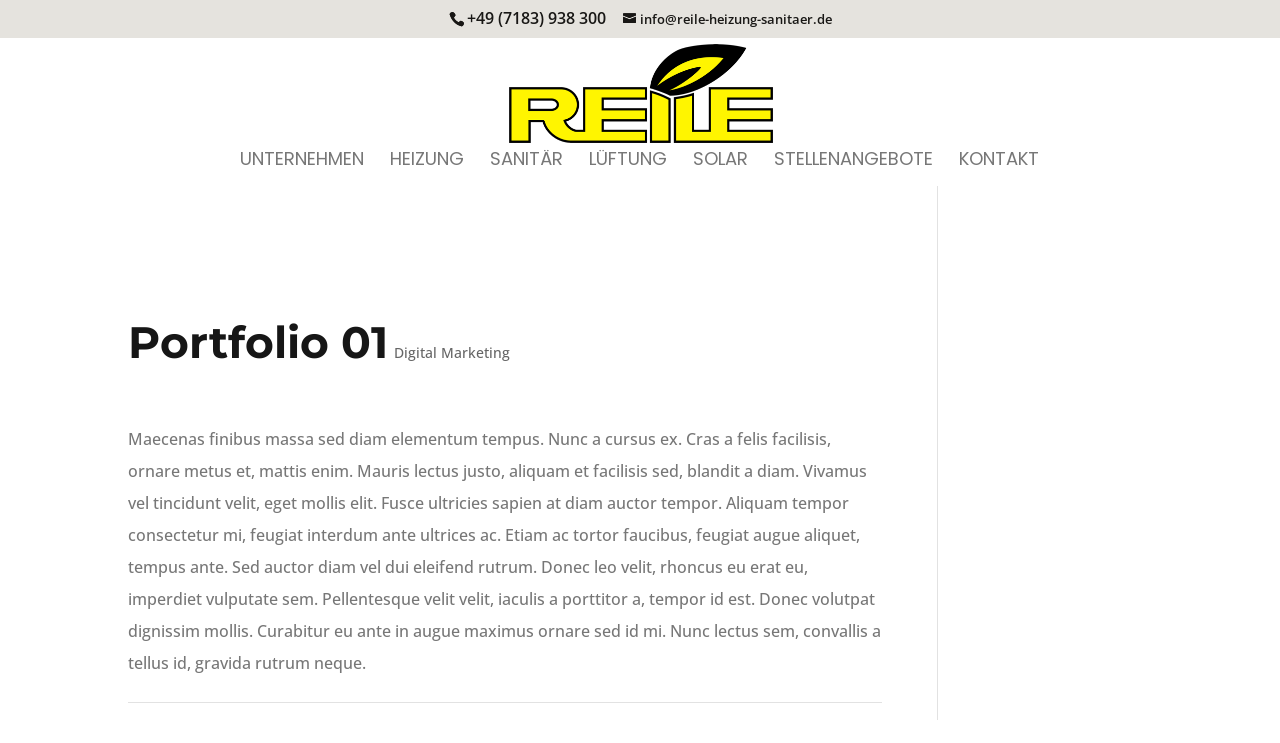

--- FILE ---
content_type: text/css
request_url: https://www.reile-heizung-sanitaer.de/wp-content/et-cache/1047/et-core-unified-deferred-1047.min.css?ver=1733143133
body_size: 75
content:
.et_pb_section_0.et_pb_section{padding-top:0px;padding-bottom:0px}.et_pb_section_1.et_pb_section{padding-top:0px;padding-bottom:0px;background-color:#bcf4f5!important}.et_pb_row_0.et_pb_row{padding-top:0px!important;margin-top:0px!important}.et_pb_column_0{padding-top:0px}@media only screen and (min-width:981px){.et_pb_row_0.et_pb_row{padding-top:0px}}

--- FILE ---
content_type: text/css
request_url: https://www.reile-heizung-sanitaer.de/wp-content/themes/Polygon/style.css?ver=4.27.4
body_size: 12812
content:
/*
 Theme Name:   Polygon
 Theme URI:    https://polygon.b3multimedia.ie/
 Description:  Polygon | Premium Divi Child Theme
 Author:       B3 Multimedia Solutions
 Author URI:   https://www.b3multimedia.ie
 Template:     Divi
 Version:      1.4.2
*/
/* BLOG TYPOGRAPHY */
.poly .entry-title {line-height: 1.4em;}
@media (max-width: 479px) {
    .poly .entry-title {line-height: 1.3em;font-size: 18px;}
    .poly .post-content {line-height: 1.6em !important;font-size: 13px !important;margin-top:10px;}
}
/* VERTICAL ALIGNED CONTENT */
.poly_vertical_align { display: flex; flex-direction: column; justify-content: center;} 
.poly_cubes_bg {background-color: #ffffff;background-image: url(images/cubes.png);background-size: initial;}
/* Header Shadow */
.et-fixed-header#main-header .container {box-shadow: 0 0 30px rgba(7, 51, 84, 0.17) !important;}
.et-fixed-header#main-header {border-bottom: none !important;}
/* Blog Grid */
.poly a.more-link {
    font-size: 14px;
    color: #71818c !important;
    font-weight: 600;
    text-transform: uppercase;
    margin-top: 10px;
    float: none;
    display: inline-block;
    padding: 8px 16px;
    border-radius: 60px;
    background-color: #f7f9fb;
    border: 2px solid #e9eff5;
}
.poly a.more-link:hover {color: #20292f;}
@media only screen and ( min-width: 980px ) {
.poly .et_pb_column .et_pb_blog_grid .et_pb_salvattore_content[data-columns]::before { content: '2 .column.size-1of2' !important;}
.poly .et_pb_column .column.size-1of2 {width:47% !important;margin-right:6%;}
}
@media only screen and ( max-width: 980px ) {
.poly .et_pb_column .et_pb_blog_grid .et_pb_salvattore_content[data-columns]::before { content: '2 .column.size-1of2' !important;}
.poly .et_pb_column .column.size-1of2 {width:100% !important;margin-right:0%;}
}
.poly .et_pb_post:hover img { 
    -ms-transform: scale(1.00) !important;
    -webkit-transform: scale(1.00) !important;
    transform: scale(1.00) !important;
    transition: all 400ms ease;
}
.poly .et_pb_post img {
    transition: all 400ms ease;
    -ms-transform: scale(1.05);
    -webkit-transform: scale(1.05);
    transform: scale(1.05);
    -webkit-transform-origin: bottom;
    -moz-transform-origin: bottom;
    -ms-transform-origin: bottom;
    -o-transform-origin: bottom;
    transform-origin: bottom;
}
/* BG IMAGE ALIGNEMNT */
@media only screen and (max-width: 1400px) {
    .bg_img_right {background-position: right !important;}
    .bg_img_left {background-position: left !important;}
}
/* GALLERY IMAGE GRID */
.poly_gallery .et_pb_image {display: block;line-height: 0;margin:3px !important;}
.poly_gallery .et_pb_image:hover {display: block;line-height: 0;margin:3px !important;}
/* PRICING TABLES */
.poly_pricing .et_pb_pricing_content {padding: 50px;}
.poly_pricing .et_pb_pricing_content_top {padding-bottom: 10px;border-bottom: none;}
.poly_pricing .et_pb_featured_table {margin-top: 0px!important;padding-bottom: 60px!important;background-color: #fff;box-shadow: 0 20px 150px rgba(19, 47, 34, 0.15);;}
.poly_pricing .et_pb_pricing_table {
    float: left;
    margin: 20px -1px !important;
    padding-bottom: 30px;
    border: none;
    border-radius: 10px;
    text-align: center;
    width: 102%;
    box-shadow: 0 0 20px rgba(0, 0, 0, .05);
    transition: all .4s ease-in-out;
}
.poly_pricing .et_pb_pricing_table:hover {box-shadow: 0px 10px 60px rgba(0,0,0,0.2);transform: translate3d(0px, -10px, 0px);transition: all .4s ease-in-out;}
.poly_pricing .et_pb_featured_table:hover {box-shadow: 0px 20px 150px rgba(0,0,0,0.20) !important;transform: translate3d(0px, -10px, 0px);transition: all .4s ease-in-out;}
.poly_pricing .et_pb_pricing_heading {
    -moz-border-radius: 10px 10px 0 0;
    -webkit-border-radius: 10px 10px 0 0;
    border-radius: 10px 10px 0 0;
    margin-bottom: 30px;
    padding: 30px 0;
}
/* Bullets */
.poly_pricing .et_pb_pricing li span:before {
    position: absolute;
    top: 0;
    left: -20px;
    border: none;
    content: "\4e";
    font-family: ETmodules!important;
    font-size: 16px;
    color: #33cc82 !important;
}
.poly_pricing .et_pb_pricing li.et_pb_not_available span:before {
    position: absolute;
    top:0;
    left: -20px;
    border: none;
    content: "\4d";
    font-family: ETmodules!important;
    font-size: 16px;
    color: #ccc !important;
}
/* POLY STEPS */
.poly_steps {display: inline-block;position: relative;padding: 15px;}
.poly_steps:after {
    content: '';
    display: block;
    position: absolute;
    left: 100%;
    top: 30%;
    width: 0;
    height: 0;
    border-top: 20px solid transparent;
    border-right: 20px solid transparent;
    border-bottom: 20px solid transparent;
    border-left: 20px solid #34cc81;
    z-index: 1;
}
/* TESTIMONIALS */
.poly_testimonial {border-radius: 10px;box-shadow: 0 10px 100px rgb(236, 239, 238);}
.et_pb_testimonial:before {position: absolute;top: 4%;left: 10%;background: none !important;font-size: 100px;content: "\07b";}
/* Testimonial Slider */
.poly_testimonial_slider {box-shadow: 0 0 40px rgba(0,0,0,.1);border-radius: 10px;}
.poly_testimonial_slider .et_pb_slider:hover .et-pb-arrow-prev, .et_mobile_device .et-pb-arrow-prev {
    left: 40px;
    opacity: .5;
    background-color: rgba(255,255,255,.15);
    color: #33cc82 !important;
    border: solid 1px #33cc82;
    -webkit-transform: scale(1);
    -ms-transform: scale(1);
    transform: scale(1);
    transition: all 0.6s ease-in-out;
}
.poly_testimonial_slider .et_pb_slider:hover .et-pb-arrow-next, .et_mobile_device .et-pb-arrow-next {
    right: 40px;
    opacity: .5;
    background-color: rgba(255,255,255,.15);
    color: #33cc82 !important;
    border: solid 1px #33cc82;
    transform: scale(1);
    transition: all 0.6s ease-in-out;
}
.poly_testimonial_slider .et-pb-arrow-prev:hover, .poly_testimonial_slider .et-pb-arrow-next:hover {
    opacity: 1 !important;
    text-decoration: none;
    color: #fff !important;
    border: solid 1px #5cd69b !important;
    background-color: rgba(255,255,255,.15) !important;
    transition: all 0.3s ease-in-out !important;
    -webkit-transform: scale(1.1) !important;
    transform: scale(1.1) !important;
}
.poly_testimonial_slider .et-pb-controllers a {
    display: inline-block;
    width: 70px;
    height: 3px;
    margin-right: 10px;
    padding: 0;
    background-color: rgb(205, 205, 205);
    text-indent: -9999px;
}
.poly_testimonial_slider .et-pb-controllers .et-pb-active-control {background-color: #34cc82 !important;}
.poly_testimonial_slider .et_pb_slide_description {text-shadow: none;}
@media (max-width: 767px) {
    .poly_testimonial_slider .et-pb-arrow-next, .poly_testimonial_slider .et-pb-arrow-prev {display:none;}
}
/* POLY KEN BURNS */
@media only screen and (min-width: 767px) {
    .polyKenBurnsHeader .et_parallax_bg {animation: PolyKenburns 45s forwards;}
}
@media only screen and (min-width: 767px) {
    .polyKenBurnsSection .et_parallax_bg {animation: PolyKenburns 30s forwards;}
}
@keyframes PolyKenburns {
    0% {
        opacity: 0;
        -ms-transform: scale3d(1, 1, 1) translate3d(0px, 0px, 0px);
        -webkit-transform: scale3d(1, 1, 1) translate3d(0px, 0px, 0px);
        transform: scale3d(1, 1, 1) translate3d(0px, 0px, 0px);
        animation-timing-function: linear;
    }
    1% {
        opacity: 1;
    }
    100% {
        -ms-transform: scale3d(1.2, 1.2, 1.2) translate3d(-50px, 0px, 0px);
        -webkit-transform: scale3d(1.2, 1.2, 1.2) translate3d(-50px, 0px, 0px);
        transform: scale3d(1.2, 1.2, 1.2) translate3d(-50px, 0px, 0px);
    }
}
/* EASE TRANSITION */
.ease {transition: all 0.4s ease-in-out;}
.ease:hover {transition: all 0.4s ease-in-out;}
.grow { transition: all .3s ease-in-out; border-radius: 10px; }
.grow:hover {transform: scale(1.1);background-color: white;box-shadow: 0 20px 120px rgba(0,0,0,.1);}
/*POLY BLOCK*/
.poly_block:hover {border-bottom: solid 4px #fff ;}
.poly_block {
    border-bottom: 4px solid rgba(255, 255, 255, .1);
    -webkit-background-clip: padding-box;
    background-clip: padding-box;
}
.poly_block:hover .et-pb-icon {transition: all 0.5s ease-in-out;transform: scale(1.2);}
.poly_block .et-pb-icon {transition: all 0.5s ease-in-out;}
/* SUBSCRIBE HORIZONTAL */
.demo-subscribe-section {display: inline-block !important;margin: auto;width: 100%;}
.demo-subscribe-section .et_pb_newsletter{padding: 20px 10px; border-radius:10px;}
.demo-subscribe-section .et_pb_newsletter_description {padding: 0 0 20px 0; width: 100%;}
.demo-subscribe-section .et_pb_newsletter_form {width: 100%;}
.demo-subscribe-section .et_pb_newsletter_form p {display: inline-block; margin-right: 10px; width: 275px !important;}
.demo-subscribe-section .et_pb_newsletter_form p input {color: #fff;background-color: rgb(255, 255, 255);border-bottom: solid 2px #fff !important;font-size: 15px;font-weight: 400;width: 275px; border-radius: 4px;}
.demo-subscribe-section .et_pb_newsletter_form input[type="text"], .demo-subscribe-section .et_pb_newsletter_form p.et_pb_newsletter_field input[type="text"] {padding: 15px 20px !important;}
.demo-subscribe-section a.et_pb_newsletter_button:after {display:none;}
.et_pb_newsletter_form p .et_pb_signup_error {border: 1px solid #fff !important;}
.demo-subscribe-section .et_pb_newsletter_form {padding-left: 0 !important;}
.demo-subscribe-section .et_pb_newsletter_fields {display: inline-block !important;}
@media only screen and (max-width: 1080px) {
  .demo-subscribe-section .et_pb_button {width: 100% !important;}
  .demo-subscribe-section .et_pb_newsletter_form p {width: 100% !important;}
}
/*Poly Sign Up Section*/
.poly_sign_up_section {padding-top: 80px !important;}
.poly_sign_up_section .et_pb_button {border-radius: 4px !important;letter-spacing: 0px;font-size: 16px !important;width:100%;}
/*POLY PERSON MODULE*/
.poly_team .et_pb_team_member_image {max-width: 450px;}
.poly_team {border-radius: 10px;-moz-border-radius:10px;-webkit-border-radius: 10px;-o-border-radius: 10px;}
.poly_team .et_pb_team_member_description {padding:30px;text-align: -webkit-center;}
.poly_team .et_pb_member_position {color: #33cc82;text-transform: uppercase;font-size: 13px;font-weight: 600;}
.poly_team .et_pb_member_position:after {content: ' ';display: block;width: 30px;margin: 5px 0 0;border: 1px solid #34cc81;}
.poly_team .et_pb_member_social_links a:hover {color:#34cc81 ;}
.poly_team:hover .et_pb_member_social_links a  {
	color: #000;
	opacity:1;
	transform: translate(0px, -15px);
	-webkit-transform: translate(0px, -15px);
	-ms-transform: translate(0px, -15px);
    transition: all 0.4s ease-in-out;
}
.et_pb_member_social_links a {opacity:0;margin-top: 20px;transition: all 0.4s ease-in-out;}
/*POLY TABS*/
.poly_tabs .et_pb_tabs_controls li {float:none;display:inline-block;zoom:1; /* hasLayout ie7 trigger */}
.poly_tabs .et_pb_tabs_controls {text-align: center;}
.poly_tabs {border: none;border-radius: 10px;box-shadow: 0 20px 150px rgba(22, 22, 22, 0.12);}
.et_pb_tab {padding: 30px 60px 60px;}
ul.et_pb_tabs_controls {background-color: #ffffff;border-radius: 10px 10px 0 0;}
.et_pb_tab_0 {border-radius: 10px 0 0 0;}
.et_pb_tabs_controls li {border-right: none;}
.et_pb_all_tabs {border-top: none;background: #fff;border-radius: 0 0 10px 10px;}
.et_pb_tabs_controls .et_pb_tab_active a {padding: 10px 30px 4px;}
.et_pb_tabs_controls li a {color: #bfbfbf;padding: 10px 30px 4px !important;}
.et_pb_tabs_controls li.et_pb_tab_active {bottom: 0;}
/** ANIMATION **/
.poly_tabs div.ds-tabs-text a:hover:before {-webkit-transform: scale3d(5, 5, 1);transform: scale3d(5, 5, 1);}
.poly_tabs .et_pb_tabs_controls li:before {
    content: '';
    position: absolute;
    left: 0;
    width: 100%;
    height: 3px;
    background: #34cc81;
    -webkit-transform: scale3d(0, 1, 1);
    -webkit-transform-origin: 0% 50%;
    transform: scale3d(0, 1, 1);
    transform-origin: 0% 50%;
    transition: transform 0.5s;
    -webkit-transition-timing-function: cubic-bezier(1, 0.68, 0.16, 0.9);
    transition-timing-function: cubic-bezier(1, 0.68, 0.16, 0.9);
}
.poly_tabs .et_pb_tabs_controls li.et_pb_tab_active:before {-webkit-transform: scale3d(1, 1, 1);transform: scale3d(1, 1, 1);}
.poly_tabs ul.et_pb_tabs_controls:after {border-top: none;}
/*Responsive*/
@media only screen and (max-width: 767px) {.et_pb_tabs .et_pb_tabs_controls li {width: 100% !Important;}}
@media (max-width: 479px) {.poly_tabs .et_pb_tabs_controls li {border-bottom: none;}}
/* MENU UNDERLINE ANIMATION */
.anima a {position: relative;text-decoration: none;}
.anima a:before {
  content: "";
  position: absolute;
  width: 100%;
  height: 1px;
  bottom: -1px;
  background-color: #fff;
  visibility: hidden;
  -webkit-transform: scaleX(0);
  transform: scaleX(0);
  transition: all 0.3s ease-in-out 0s;
}
.anima a:hover:before {visibility: visible;-webkit-transform: scaleX(1);transform: scaleX(1);}
#main-header {border-bottom: solid 1px rgba(255,255,255,.2);}
/*  Menu CTA */
li.poly-menu-cta, li.poly-menu-cta:hover {transition: all 0.3s ease-in-out 0s;}
/* HEADLINE */
.headline:after {content: ' ';display: block;width: 100px;margin: 20px 0;border: 2px solid #34cc81;}
.headline_center:after {content: ' ';display: block;width: 100px;border: 2px solid #34cc81;margin: 15px auto;}
#polygon .percent:after {content: ' ';display: block;width: 80px;border: 2px solid #34cc81;margin: 15px auto;}
/* ANIMATE TOGGLE */
.et_pb_toggle_open .et_pb_toggle_title:before {font-family: 'ETmodules';transform: rotate(180deg);content: "\33";transition:all 0.5s ease-in-out 0s;}
.et_pb_toggle_title:before {font-family: 'ETmodules';content: "\33";font-size:2em;transition:all 0.5s ease-in-out 0s;}
.et_pb_toggle_open h5.et_pb_toggle_title {transition: all 0.4s ease-in-out;}
.et_pb_toggle_close h5.et_pb_toggle_title {transition: all 0.4s ease-in-out;}
/* HEADER MENU */
.et_header_style_left #et-top-navigation nav > ul > li > a, .et_header_style_split #et-top-navigation nav > ul > li > a {opacity:.6;transition: all 0.4s ease-in-out;}
.et_header_style_left #et-top-navigation nav > ul > li > a:hover, .et_header_style_split #et-top-navigation nav > ul > li > a:hover {opacity:1;transition: all 0.4s ease-in-out;}
#top-menu li.current-menu-ancestor > a, #top-menu li.current-menu-item > a, .et_color_scheme_red #top-menu li.current-menu-ancestor > a, .et_color_scheme_red #top-menu li.current-menu-item > a, .et_color_scheme_pink #top-menu li.current-menu-ancestor > a, .et_color_scheme_pink #top-menu li.current-menu-item > a, .et_color_scheme_orange #top-menu li.current-menu-ancestor > a, .et_color_scheme_orange #top-menu li.current-menu-item > a, .et_color_scheme_green #top-menu li.current-menu-ancestor > a, .et_color_scheme_green #top-menu li.current-menu-item > a {opacity: 1 !important;}
.poly-menu-cta {border: 1px solid white;border-radius: 100px;max-height: 40px;padding: 12px 20px !important;margin-top: -12px;}
.poly-menu-cta a {opacity: 1 !important;}
.et-fixed-header .poly-menu-cta {max-height: 40px;padding: 12px 20px !important;margin-top: -12px;}
/* BUTTONS */
.et_pb_button {padding: 0.8em 2em; transition: all .3s ease-in-out !important;}
.et_pb_button:hover {padding: 0.8em 2.4em !important;border: 2px solid transparent; transition: all .3s ease-in-out !important;}
.et_pb_button:before, .et_pb_button:after {opacity: 0;transition: all 0.5s;}
.white_button .et_pb_button:hover {border:solid 1px white !important;}
/* FULLWIDTH SLIDER */
.poly_slider .et_pb_slider:hover .et-pb-arrow-next, .poly_slider .et_mobile_device .et-pb-arrow-next {
    right: 22px;
    opacity: .6;
    background-color: rgba(255,255,255,.15);
    color: white !important;
    border:solid 1px transparent;
    transform: scale(1);
    transition: all 0.6s ease-in-out;
}
.poly_slider .et_pb_slider:hover .et-pb-arrow-prev, .poly_slider .et_mobile_device .et-pb-arrow-prev {
    left: 22px;
    opacity: .6;
    background-color: rgba(255,255,255,.15);
    color: white !important;
    border:solid 1px transparent;
    transform: scale(1);
    transition: all 0.6s ease-in-out;
}
.poly_slider .et-pb-arrow-prev:hover, .poly_slider .et-pb-arrow-next:hover {
    text-decoration: none;
    border: solid 1px #fff !important;
    background-color: rgba(255,255,255,0) !important;
    transition: all 0.6s ease-in-out;
}
.poly_slider .et-pb-arrow-prev {
    left: -100px;
    border: solid 1px transparent;
    transform: scale(0.6);
    transition: all 0.6s ease-in-out;
}
.poly_slider .et-pb-arrow-next {
    right: -100px;
    border: solid 1px transparent;
    transform: scale(0.6);
    transition: all 0.6s ease-in-out;
}
.poly_slider .et-pb-active-slide .et_pb_slide_description {animation-name: gridFadeIn;}
.poly_slider .slider-img {display: block;margin-top: 30px;}
.poly_slider .et-pb-controllers a {
    display: inline-block;
    width: 70px;
    height: 3px;
    margin-right: 10px;
    padding: 0;
    background-color: rgba(255, 255, 255, 0.5);
    text-indent: -9999px;
}
/* IMAGE ANIMATION */
#cover-section .et_pb_slider .et_pb_slide {
    -webkit-animation: scale-up 1s forwards cubic-bezier(0.7, 0, 0.3, 1);
    animation: scale-up 1s forwards cubic-bezier(0.7, 0, 0.3, 1);
}
#cover-section .et_pb_slider .et_pb_slide.et-pb-active-slide {
-webkit-animation: scale-up-down 2s forwards cubic-bezier(0.7, 0, 0.3, 1);
animation: scale-up-down 2s forwards cubic-bezier(0.7, 0, 0.3, 1);
}
/* Animations */
@-webkit-keyframes scale-up {
from { -webkit-transform: scale(1.0); }
to { -webkit-transform: scale(1.4); }
}
@keyframes scale-up {
from { transform: scale(1.0); }
to { transform: scale(1.4); }
}
@-webkit-keyframes scale-up-down {
from { -webkit-transform: scale(1.2); }
to { -webkit-transform: scale(1.0); }
}
@keyframes scale-up-down {
from { transform: scale(1.2); }
to { transform: scale(1.0); }
}
/* SJ MOBILE MENU */
#mobile_menu { display: block !important; min-height: 100vh; top: 0; border-top: none; padding-top: 80px; z-index: 9998; }
.mobile_nav.closed #mobile_menu {
    transform: rotateY(90deg); -webkit-transform: rotateY(90deg);
    transform-origin: right; -webkit-transform-origin: right;
    background: #fff; transition: .8s ease-in-out !important; }
.mobile_nav.opened #mobile_menu {
    transform: rotateY(0deg); -webkit-transform: rotateY(0deg);
    transform-origin: right; -webkit-transform-origin: right;
    background: #33cc82 ; transition: .8s ease-in-out; }
.mobile_nav.opened .mobile_menu_bar:before {content: "\4d"; color: #fff; }
.et_mobile_menu li a { color: #fff; }
@media(max-width: 980px) {
    .et_header_style_split .mobile_menu_bar, .et_header_style_left .mobile_menu_bar { z-index: 9999; }
    #main-header .container.clearfix.et_menu_container { width: 100%; }
    .logo_container { padding-left: 30px; }
    #et-top-navigation { padding-right: 30px; }
}
@media(min-width: 341px) {#mobile_menu { width: 340px; margin-left: calc(100% - 340px); }} 
@media(max-width: 340px) {#mobile_menu { width: 100%; margin-left: 0; }}
/*CUSTOM ICONS*/
@font-face {
	font-family: 'et-line';
	src:url('fonts/et-line.eot');
	src:url('fonts/et-line.eot?#iefix') format('embedded-opentype'),
		url('fonts/et-line.woff') format('woff'),
		url('fonts/et-line.ttf') format('truetype'),
		url('fonts/et-line.svg#et-line') format('svg');
	font-weight: normal;
	font-style: normal;
}
/* Use the following CSS code if you want to use data attributes for inserting your icons */

/*[data-icon]:before {
	font-family: 'et-line';
	content: attr(data-icon);
	speak: none;
	font-weight: normal;
	font-variant: normal;
	text-transform: none;
	line-height: 1;
	-webkit-font-smoothing: antialiased;
	-moz-osx-font-smoothing: grayscale;
	display:inline-block;
}*/

.icon-mobile, .icon-laptop, .icon-desktop, .icon-tablet, .icon-phone, .icon-document, .icon-documents, .icon-search, .icon-clipboard, .icon-newspaper, .icon-notebook, .icon-book-open, .icon-browser, .icon-calendar, .icon-presentation, .icon-picture, .icon-pictures, .icon-video, .icon-camera, .icon-printer, .icon-toolbox, .icon-briefcase, .icon-wallet, .icon-gift, .icon-bargraph, .icon-grid, .icon-expand, .icon-focus, .icon-edit, .icon-adjustments, .icon-ribbon, .icon-hourglass, .icon-lock, .icon-megaphone, .icon-shield, .icon-trophy, .icon-flag, .icon-map, .icon-puzzle, .icon-basket, .icon-envelope, .icon-streetsign, .icon-telescope, .icon-gears, .icon-key, .icon-paperclip, .icon-attachment, .icon-pricetags, .icon-lightbulb, .icon-layers, .icon-pencil, .icon-tools, .icon-tools-2, .icon-scissors, .icon-paintbrush, .icon-magnifying-glass, .icon-circle-compass, .icon-linegraph, .icon-mic, .icon-strategy, .icon-beaker, .icon-caution, .icon-recycle, .icon-anchor, .icon-profile-male, .icon-profile-female, .icon-bike, .icon-wine, .icon-hotairballoon, .icon-globe, .icon-genius, .icon-map-pin, .icon-dial, .icon-chat, .icon-heart, .icon-cloud, .icon-upload, .icon-download, .icon-target, .icon-hazardous, .icon-piechart, .icon-speedometer, .icon-global, .icon-compass, .icon-lifesaver, .icon-clock, .icon-aperture, .icon-quote, .icon-scope, .icon-alarmclock, .icon-refresh, .icon-happy, .icon-sad, .icon-facebook, .icon-twitter, .icon-googleplus, .icon-rss, .icon-tumblr, .icon-linkedin, .icon-dribbble {
	font-family: 'et-line';
	speak: none;
	font-style: normal;
	font-weight: normal;
	font-variant: normal;
	text-transform: none;
	line-height: 1;
	-webkit-font-smoothing: antialiased;
	-moz-osx-font-smoothing: grayscale;
	display:inline-block;
}
.icon-mobile:before {content: "\e000";}
.icon-laptop:before {content: "\e001";}
.icon-desktop:before {content: "\e002";}
.icon-tablet:before {content: "\e003";}
.icon-phone:before {content: "\e004";}
.icon-document:before {content: "\e005";}
.icon-documents:before {content: "\e006";}
.icon-search:before {content: "\e007";}
.icon-clipboard:before {content: "\e008";}
.icon-newspaper:before {content: "\e009";}
.icon-notebook:before {content: "\e00a";}
.icon-book-open:before {content: "\e00b";}
.icon-browser:before {content: "\e00c";}
.icon-calendar:before {content: "\e00d";}
.icon-presentation:before {content: "\e00e";}
.icon-picture:before {content: "\e00f";}
.icon-pictures:before {content: "\e010";}
.icon-video:before {content: "\e011";}
.icon-camera:before {content: "\e012";}
.icon-printer:before {content: "\e013";}
.icon-toolbox:before {content: "\e014";}
.icon-briefcase:before {content: "\e015";}
.icon-wallet:before {content: "\e016";}
.icon-gift:before {content: "\e017";}
.icon-bargraph:before {content: "\e018";}
.icon-grid:before {content: "\e019";}
.icon-expand:before {content: "\e01a";}
.icon-focus:before {content: "\e01b";}
.icon-edit:before {content: "\e01c";}
.icon-adjustments:before {content: "\e01d";}
.icon-ribbon:before {content: "\e01e";}
.icon-hourglass:before {content: "\e01f";}
.icon-lock:before {content: "\e020";}
.icon-megaphone:before {content: "\e021";}
.icon-shield:before {content: "\e022";}
.icon-trophy:before {content: "\e023";}
.icon-flag:before {content: "\e024";}
.icon-map:before {content: "\e025";}
.icon-puzzle:before {content: "\e026";}
.icon-basket:before {content: "\e027";}
.icon-envelope:before {content: "\e028";}
.icon-streetsign:before {content: "\e029";}
.icon-telescope:before {content: "\e02a";}
.icon-gears:before {content: "\e02b";}
.icon-key:before {content: "\e02c";}
.icon-paperclip:before {content: "\e02d";}
.icon-attachment:before {content: "\e02e";}
.icon-pricetags:before {content: "\e02f";}
.icon-lightbulb:before {content: "\e030";}
.icon-layers:before {content: "\e031";}
.icon-pencil:before {content: "\e032";}
.icon-tools:before {content: "\e033";}
.icon-tools-2:before {content: "\e034";}
.icon-scissors:before {content: "\e035";}
.icon-paintbrush:before {content: "\e036";}
.icon-magnifying-glass:before {content: "\e037";}
.icon-circle-compass:before {content: "\e038";}
.icon-linegraph:before {content: "\e039";}
.icon-mic:before {content: "\e03a";}
.icon-strategy:before {content: "\e03b";}
.icon-beaker:before {content: "\e03c";}
.icon-caution:before {content: "\e03d";}
.icon-recycle:before {content: "\e03e";}
.icon-anchor:before {content: "\e03f";}
.icon-profile-male:before {content: "\e040";}
.icon-profile-female:before {content: "\e041";}
.icon-bike:before {content: "\e042";}
.icon-wine:before {content: "\e043";}
.icon-hotairballoon:before {content: "\e044";}
.icon-globe:before {content: "\e045";}
.icon-genius:before {content: "\e046";}
.icon-map-pin:before {content: "\e047";}
.icon-dial:before {content: "\e048";}
.icon-chat:before {content: "\e049";}
.icon-heart:before {content: "\e04a";}
.icon-cloud:before {content: "\e04b";}
.icon-upload:before {content: "\e04c";}
.icon-download:before {content: "\e04d";}
.icon-target:before {content: "\e04e";}
.icon-hazardous:before {content: "\e04f";}
.icon-piechart:before {content: "\e050";}
.icon-speedometer:before {content: "\e051";}
.icon-global:before {content: "\e052";}
.icon-compass:before {content: "\e053";}
.icon-lifesaver:before {content: "\e054";}
.icon-clock:before {content: "\e055";}
.icon-aperture:before {content: "\e056";}
.icon-quote:before {content: "\e057";}
.icon-scope:before {content: "\e058";}
.icon-alarmclock:before {content: "\e059";}
.icon-refresh:before {content: "\e05a";}
.icon-happy:before {content: "\e05b";}
.icon-sad:before {content: "\e05c";}
.icon-facebook:before {content: "\e05d";}
.icon-twitter:before {content: "\e05e";}
.icon-googleplus:before {content: "\e05f";}
.icon-rss:before {content: "\e060";}
.icon-tumblr:before {content: "\e061";}
.icon-linkedin:before {content: "\e062";}
.icon-dribbble:before {content: "\e063";}
/* Icon Styles */
.big-icon-white {font-size: 70px;color: #fff;margin-bottom: 30px;}
.big-icon-green {font-size: 70px;color: #34cc81;margin-bottom: 30px;}
.medium-icon-green {font-size: 50px;color: #34cc81;margin: 10px 0;}
.white-icon {font-size: 55px;color: #fff;float: left;width: 80px;margin-right: 10px;}
.white-icon-center {font-size: 40px;color: #fff;margin-right: 10px;margin-bottom: 20px;}
.big-icon-tab {display: inline-block;padding: 20px;font-size: 200px;color: #e1e6ec;margin-top: 25px;margin-bottom: 30px;margin-right: 40px;float: left;}
.green-icon {font-size: 40px;color: #34cc81;float: left;margin-right: 10px;}
.white-icon-small {font-size: 40px;color: #fff;float: left;margin-right: 10px;}
/* Responsive */
@media screen and (max-width: 782px) {
.big-icon-tab {display: inline-block;padding: 20px;font-size: 100px;color: #e1e6ec;margin-top: 25px;margin-bottom: 30px;margin: auto;float: none;width: 100%;}
}
/* GREEN STRIPE WITH ICONS **/
.white-blurb {display: inline-flex;align-items: center;padding: 20px !important;border-radius: 6px;width:100%;}
.white-blurb:hover {background: rgba(255,255,255,.1);}
.white-blurb a {color:#fff !important;}
/*  BLURB STYLES */
/* Blurb One */
.blurb_1 img, .blurb_3 img, .poly_team img {
    transition: all .5s ease;
    -ms-transform: scale(1.05);
    -webkit-transform: scale(1.05);
    transform: scale(1.05);
    -webkit-transform-origin: bottom;
    -moz-transform-origin: bottom;
    -ms-transform-origin: bottom;
    -o-transform-origin: bottom;
    transform-origin: bottom;
    border-radius: 10px 10px 0 0;
}
.blurb_1, .blurb_2, .blurb_3, .blurb_4, .blurb_5, .blurb_6, .poly_team, .poly .et_pb_post {
    border: none !important;
    border-radius: 10px;
    overflow: hidden;
    width: 100%;
    position: relative;
    z-index: 1;
   transition: all .5s ease-in-out;
   box-shadow: 0 20px 150px rgba(22, 22, 22, 0.12);
}
.blurb_1:hover, .blurb_2:hover, .blurb_3:hover, .blurb_4:hover, .blurb_5:hover, .blurb_6:hover, .poly_team:hover, .poly .et_pb_post:hover {
  box-shadow: 0 40px 150px rgba(65, 80, 73, 0.3);
}
.blurb_1:hover img, .blurb_3:hover img, .poly_team:hover img {
    -ms-transform: scale(1.00) !important;
    -webkit-transform: scale(1.00) !important;
    transform: scale(1.00) !important;
    transition: all 1000ms cubic-bezier(0.170, 0.690, 0.470, 0.995); /* custom */
}
/* Blurb Two */
.blurb_2 .et-pb-icon {
	transform:scale(0.55) translate(0px, 60px);
    transition: all .4s ease-in-out;
    -webkit-filter: grayscale(100%); /* Safari 6.0 - 9.0 */
    filter: grayscale(100%);
    opacity:0.6;
}
.blurb_2:hover .et-pb-icon {
	transform:scale(1) translate(0px, 0px);
	-webkit-transform:scale(1) translate(0px, 0px);
    transition: all .4s ease-in-out;
    -webkit-filter: grayscale(0%); /* Safari 6.0 - 9.0 */
    filter: grayscale(0%);
    opacity:1;
}
.blurb_4:hover, .blurb_5:hover, .blurb_6:hover {
	transform: translate(0px, -6px);
    transition: all .4s ease-in-out;
}
/* Blurb Three */
.blurb_3 .et_pb_main_blurb_image {margin-bottom: 20px;text-align: center;}
/* Blurb Four */
.blurb_4 .ghost_button {
    background-color: rgba(255,255,255,0) !important;
    border: solid 1px transparent !important;
    margin-top: 20px !important;
    color: #fff;
    display: block;
    padding: 0.8em;
}
.blurb_4:hover .ghost_button {
	background-color: rgba(255,255,255,0) !important;
	border: solid 1px #fff !important;
	margin-top: 20px !important;
	color: #fff;
	width:100% !important;
}
/* Blurb Five */
.blurb_5 .ghost_button-1 {
    background-color: rgba(255,255,255,0) !important;
    border: solid 1px #34cc81 !important;
    margin-top: 20px !important;
    color: #34cc81;
    display: block;
    padding: 0.8em;
}
.blurb_5:hover .ghost_button-1 {
	background-color: #34cc81 !important;
	border: solid 1px #34cc81 !important;
	margin-top: 20px !important;
	color: #fff;
	width:100% !important;
}
/*BLURB LINK*/
.blurb_link {display: block;margin-top: 20px;text-transform: uppercase;font-weight: 700;letter-spacing: 0;transition: all .4s ease-in-out;}
.blurb_link:hover {letter-spacing: 1px;transition: all .4s ease-in-out;}
/* BLURB RIPPLE EFFECT */
/* Ripple Out */
@-webkit-keyframes blurb-ripple-out {
100% { top: -12px; right: -12px; bottom: -12px; left: -12px; opacity: 0; }
}
@keyframes blurb-ripple-out {
100% { top: -12px; right: -12px; bottom: -12px; left: -12px; opacity: 0; }
}
.blurb-ripple-out .et-pb-icon {
display: inline-block;
vertical-align: middle;
-webkit-transform: perspective(1px) translateZ(0);
transform: perspective(1px) translateZ(0);
box-shadow: 0 0 1px transparent;
position: relative;
}
.blurb-ripple-out .et-pb-icon:before {
content: '';
position: absolute;
/* This is your ripple color & size */
border: #00cc69 solid 6px;
/* Uncomment the line below if it's a circle*/
border-radius: 50%;
top: 0;
right: 0;
bottom: 0;
left: 0;
-webkit-animation-duration: 1s;
animation-duration: 1s;
}
.blurb-ripple-out:hover .et-pb-icon:before, 
.blurb-ripple-out:focus .et-pb-icon:before, 
.blurb-ripple-out:active .et-pb-icon:before {-webkit-animation-name: blurb-ripple-out;animation-name: blurb-ripple-out;}
/* FOOTER */
#footer-info {text-align: center;float: none;}
#footer-bottom .et-social-icons {float: none;margin: 20px 20px 0;text-align: center;}
#footer-bottom .et-social-icons li {display: inline-block;margin-left: 10px;width: 50px;height: 50px;}
#footer-bottom .et-social-icon a {font-size: 20px;width: 30px;height: 30px;vertical-align: text-top;margin-top: 3px;opacity: 1;}
#footer-bottom .et-social-icon:hover a {-webkit-animation: swing 1s ease;animation: swing 1s ease;-webkit-animation-iteration-count: 1;animation-iteration-count: 1;}
#footer-bottom .container {max-width: 100%;}
@media (max-width: 479px) {
  .et-social-icons {float: none;}
  .et-social-icons li {width: 40px;height: 40px;}
  #footer-bottom .et-social-icon a {font-size: 15px;width: 28px;}
}
#popup-booking-form { display: none; }

/*  Poly Particles  */
#polygon-particles-js canvas{left: 0; position: absolute; top: 0; /*z-index: -1*/;z-index: auto;}
#polygon-particles-js{position: relative;left: 0;top: 0;z-index: 99;}

/* Fixed Header Logo  */
#fixed-header-logo {display: none !important;}
.et-fixed-header #logo {display:none;}
.et-fixed-header #fixed-header-logo {  
	display: inline-block !important;
    float: none;
    margin-bottom: 0;
    max-height: 54%;
    transform: translate3d(0px, 0px, 0px);
    transition: all 0.4s ease-in-out 0s;
    vertical-align: middle;
}
@media (max-width: 400px) {
.et-fixed-header #fixed-header-logo {  max-width: 50%;}
}
/*  Contact Page  */
.polygon_form .et_pb_contact p input, .polygon_form .et_pb_contact p textarea {
    width: 100%;
    padding: 16px;
    border: none;
    -webkit-border-radius: 0;
    -moz-border-radius: 0;
    border-radius: 0;
    color: #999;
    background-color: #fff;
    border-bottom: 1px solid #efeded;
    font-size: 14px;
}
.et_pb_map_container { 
    filter: url("data:image/svg+xml;utf8,<svg xmlns='http://www.w3.org/2000/svg'><filter id='grayscale'><feColorMatrix type='matrix' values='0.3333 0.3333 0.3333 0 0 0.3333 0.3333 0.3333 0 0 0.3333 0.3333 0.3333 0 0 0 0 0 1 0'/></filter></svg>#grayscale"); 
    filter: grayscale(100%);
    -moz-filter: grayscale(100%);
    -ms-filter: grayscale(100%);
    -o-filter: grayscale(100%);
    filter: gray; /* IE6-9 */
    -webkit-filter: grayscale(100%);
}
.et_pb_map {height: 750px;}
/* PORTFOLIO */
.portfolio_polygon_grid .et_pb_portfolio_item { position: relative;}
.portfolio_polygon_grid {display: block;}		
.portfolio_polygon_grid .et_pb_portfolio_item h2 {
    position: absolute;
    text-align: center;
    top: 40%;
    -ms-transform: scale(0);
    -webkit-transform:  scale(0);
    transform:  scale(0);
    transition: all 0.6s ease-in-out 0s;
    width: 100%;
}
.portfolio_polygon_grid .et_pb_portfolio_item:hover h2 {
     top: 40%;
     z-index: 3;
    -ms-transform: scale(1);
	 -webkit-transform:  scale(1);
	 transform:  scale(1);
	 transition: all 0.6s ease-in-out 0s;
}
.portfolio_polygon_grid .et_pb_portfolio_item .post-meta {
    position: absolute;
    text-align: center;
    top: 50%;
    -ms-transform: scale(0);
   -webkit-transform:  scale(0);
   transform:  scale(0);
   transition: all 0.6s ease-in-out 0s;
    width: 100%;
}
.portfolio_polygon_grid .et_pb_portfolio_item:hover .post-meta {
	  position: absolute;
     text-align: center;
     top: 50%;
     z-index: 3;
     -ms-transform: scale(1) ;
	 -webkit-transform:  scale(1) ;
	  transform:  scale(1) ;
	 transition: all 0.6s ease-in-out 0s;
}
.et_pb_divider_polygone:before {
    border-top: 2px solid #FFFFFF;
    height: 1px;
    position: absolute;
    width: 100%;
	left: 0;
    transition: all 0.6s ease-in-out 0s;
}
.et_pb_divider_polygone {
    width: 20%;position: absolute; z-index: -1; 
	-ms-transform: scale(0);
    -webkit-transform:  scale(0);
    transform:  scale(0);
	transition: all 0.6s ease-in-out 0s;
	left: 40%;
}
.portfolio_polygon_grid .et_pb_portfolio_item:hover .et_pb_divider_polygone {
     z-index: 3;
     -ms-transform: scale(1);
     -webkit-transform:  scale(1);
     transform:  scale(1);
	 bottom: 0;
	 text-align:center;
	 right: 50%;
	 transition: all 0.6s ease-in-out 0s;
}
.portfolio_polygon_grid .et_pb_portfolio_item .et_pb_divider_polygone {
    bottom: 0;
    right: 50%;
    text-align: center;
    -ms-transform: scale(0);
    -webkit-transform:  scale(0);
    transform:  scale(0);
    transition: all 0.6s ease-in-out 0s;
    z-index: 3;
}
.portfolio_polygon_grid .et_overlay:before {top: 90%;-ms-transform: scale(0); -webkit-transform:  scale(0);transform:  scale(0);}
.portfolio_polygon_grid .et_pb_portfolio_item .et_portfolio_image { overflow: hidden;}
.portfolio_polygon_grid  .et_pb_portfolio_item:hover .et_overlay, .portfolio_polygon_grid .et_pb_portfolio_item h2:hover .et_overlay, .portfolio_polygon_grid .et_pb_portfolio_item post-meta:hover .et_overlay {
    opacity: 1;
    z-index: 2;
	-ms-transform: scale(1) ;
    -webkit-transform:  scale(1);
    transform:  scale(1);
    transition: all 0.9s ease-in-out 0s;
}
.portfolio_polygon_grid .et_overlay:hover:before,.portfolio_polygon_grid .et_pb_portfolio_item .et_overlay:hover:before {
   top: 90%; 
  -ms-transform: scale(1) ;
  -webkit-transform:  scale(1);
  transform:  scale(1);
  transition: all 0.6s ease-in-out 0s;
}
.portfolio_polygon_grid .et_overlay:before {display: none;} 
.portfolio_polygon_grid  .et_overlay{  
  opacity: 0;
  z-index: 2;
  transition: all 0.9s ease-in-out 0s;}
/* Change columns from 4-3 */
.et_pb_column_4_4 .portfolio_polygon_grid .et_pb_portfolio_item {clear: none !important;margin: 0 34px 30px 0 !important;width: 31% !important;}
@media only screen and (min-width: 981px) and (max-width: 1220px) {
	 .et_pb_column_4_4 .portfolio_polygon_grid .et_pb_portfolio_item {width: 30% !important;}
	 .portfolio_polygon_grid .et_pb_portfolio_item:hover h2 { top: 32%; font-size: 20px; }
     .portfolio_polygon_grid .et_pb_portfolio_item:hover .post-meta { top: 45%; line-height: 24px;  font-size: 15px;}
}

@media only screen and (min-width: 768px) and (max-width: 980px) {
   .et_pb_column_4_4 .portfolio_polygon_grid .et_pb_portfolio_item, .et_pb_column .et_pb_filterable_portfolio.portfolio_polygon_grid  .et_pb_portfolio_item.et_pb_grid_item:nth-child(n){clear: none !important; margin: 0 4.5% 4.5% 0 !important;width: 45% !important;}
   .et_pb_filterable_portfolio_grid.portfolio_polygon_grid .et_pb_portfolio_item.et_pb_grid_item.last_in_row:nth-child(n) { margin-right: 0 !important;}
   .portfolio_polygon_grid .et_pb_portfolio_item:hover h2 { top: 35%; font-size: 20px; }
   .portfolio_polygon_grid .et_pb_portfolio_item:hover .post-meta { top: 50%; line-height: 24px;  font-size: 15px;}
}
 
@media only screen  and (min-width: 480px)  and (max-width: 767px) {
    .et_pb_column_4_4 .portfolio_polygon_grid .et_pb_portfolio_item, .et_pb_column .et_pb_filterable_portfolio.portfolio_polygon_grid .et_pb_portfolio_item.et_pb_grid_item:nth-child(n){clear: none !important; margin: 0 4.5% 4.5% 0% !important;width: 45% !important;}
	.portfolio_polygon_grid .et_pb_portfolio_item:hover h2 { top: 35%; font-size: 20px; }
    .portfolio_polygon_grid .et_pb_portfolio_item:hover .post-meta { top: 50%; line-height: 24px;  font-size: 15px;}
}

@media only screen and (max-width: 479px){
   .portfolio_polygon_grid .et_pb_portfolio_item:hover h2 { top: 40%; }
   .portfolio_polygon_grid .et_pb_portfolio_item:hover .post-meta { top: 52%;}
   .et_pb_column_4_4 .portfolio_polygon_grid .et_pb_portfolio_item {margin: 0 34px 30px 0 !important;width: 100% !important;}
}
@media only screen and (max-width: 360px){
	.portfolio_polygon_grid .et_pb_portfolio_item:hover h2 { top: 30%; }
    .portfolio_polygon_grid .et_pb_portfolio_item:hover .post-meta { top: 45%;}
}
/* Filters */
.et_pb_filterable_portfolio .et_pb_portfolio_filters li a {
    padding: 15px 20px;
    border: 2px solid white;
    color: #afabab;
    background-color: #f5f5f5;
}
@media (max-width: 767px) {
    .et_pb_column .et_pb_filterable_portfolio .et_pb_portfolio_filters li {width: 100%;}
}
/*Blog Search*/
.et_pb_search.polygon_search_blog input.et_pb_s {
    padding-left: 1.7em  !important;
    padding-left: 1.7em  !important;
    border: 1px solid #e2e8e6;
    background-color: #fff !important;
    border-radius: 40px !important;
}
.polygon_search_blog .et_pb_searchform input.et_pb_searchsubmit{
      background: #FFFFFF none repeat scroll 0 0 !important;
      border-color: #FFFFFF !important;
      width: auto;
	  right: 15px !important;
      top: 16px !important;
}
.et_pb_search { border: none;}
/*Mobile Menu*/
@media only screen and (max-width: 980px){
    .et-fixed-header .poly-menu-cta {margin-top: 15px;max-height: 50px;}
    .et-fixed-header .poly-menu-cta a, .et-fixed-header #top-menu .poly-menu-cta a {padding:0px; border-bottom: medium none;text-align:center;}
    .et-fixed-header .poly-menu-cta a:hover, .et-fixed-header #top-menu .poly-menu-cta a:hover {background: rgba(0, 0, 0, 0) none repeat scroll 0 0;}
    .poly-menu-cta{margin-top: 15px; max-height: 50px;}
    .poly-menu-cta a,#top-menu .poly-menu-cta a {padding:0px !important; border-bottom: medium none !important;text-align:center;}
    .poly-menu-cta a:hover,#top-menu .poly-menu-cta a:hover {background: rgba(0, 0, 0, 0) none repeat scroll 0 0 !important;}
}
/* CALDERA CONTACT FORM */
.caldera-grid .alert {margin-bottom: 0px !important;}
.caldera-grid .alert-success {
    background-color: #ffffff !important;
    padding: 40px !important;
    border-radius: 10px !important;
    -webkit-border-radius: 10px !important;
    -moz-border-radius: 10px !important;
    text-align: -webkit-center;
    font-size: 18px;
}
.caldera-img {margin-top: -70px;padding-bottom: 30px;}
.remodal {
    -webkit-box-sizing: border-box;
    box-sizing: border-box;
    width: 100%;
    margin-bottom: 20px;
    padding: 30px 40px !important;
    border-radius: 8px !important;
    -webkit-transform: translate3d(0,0,0);
    transform: translate3d(0,0,0);
    color: #2b2e38;
    background: #fff;
    vertical-align: middle;
    box-shadow: 0 0 40px rgba(0,0,0,0.24);
}
.remodal-overlay {z-index: 99999 !important;}
.remodal-wrapper {
    position: fixed;
    z-index: 100000 !important;
    top: 0;
    right: 0;
    bottom: 0;
    left: 0;
    display: none;
    overflow: auto;
    text-align: center;
    -webkit-overflow-scrolling: touch;
	 padding: 50px 10px 0 !important;
}
.caldera-grid .col-sm-12 {float: none;text-align: center;}
.caldera-grid .form-control {
    display: block;
    width: 100%;
    padding: 16px 12px;
    margin-bottom: 15px;
    font-size: 14px;
    color: #555;
    background-color: #f5f5f5 !important;
    background-image: none;
    border-radius: 2px !important;
    border: none !important;
}
.caldera-grid .btn-default {
    color: #fff !important;
    background-color: #33CC82 !important;
    border: 1px solid #33CC82 !important;
    width: 100%;
    height: 50px !important;
    font-size: 18px !important;
    font-weight: 600 !important;
    border-radius: 4px !important;
     transition: all 0.6s ease 0s;
}
.caldera-grid .btn-default:hover, .caldera-grid .btn-default:focus, .caldera-grid .btn-default.focus, .caldera-grid .btn-default:active, .caldera-grid .btn-default.active, .open>.dropdown-toggle.caldera-grid .btn-default {
    color: #fff;
    background-color: #33CC82 !important;
    border-color: #33CC82 !important;
    transition: all 0.6s ease 0s;
}
.caldera-grid .form-control:focus {
    border-color: #ee474c !important;
    outline: 0;
    box-shadow: inset 0 1px 1px rgba(51,204,130, 0.15),0 0 15px rgba(51,204,130, 0.3) !important;
    background-color: white !important;
}
#popup-contact-form { display: none; }
@media only screen and (max-width: 680px){
  .remodal {max-width: 100%;padding: 30px 20px !important;}
}
.form-submit input, .comment-reply-link {color: #fff !important;}

/* mobile menu fixed on scroll */
@media (max-width: 980px) {
	.et_mobile_menu { overflow: scroll !important; }
	body.mobilemenuscroll{overflow:hidden !important;}
}
/*Conatct Popup*/
/*main*/
.remodal-overlay{background-color:rgba(235, 241, 255, 0.83) !important}
.remodal.section_contact_popup_modal{  box-shadow: 0 20px 150px rgba(12,30,42,.4) !important;}
.remodal.section_contact_popup_modal {max-width: 800px;padding: 0px !important; }
.section_contact_popup_modal .caldera-grid .row {margin-left: 0;margin-right: 0;overflow:hidden;}
.section_contact_popup_modal .col-sm-4.first_col{
   background:  linear-gradient(
      rgba(32, 39, 53, 0.88), 
      rgba(16, 28, 56, 0.88)
    ), url(images/pexels-photo-247230.jpg);
	padding:50px 35px;
	border-radius: 8px 0 0 8px;
	background-size: cover;
}
.section_contact_popup_modal .col-sm-8.last_col{background-color:#FFFFFF;padding:50px;border-radius: 0 8px 8px 0;    }
.left_contact_form_title p{font-size:28px;font-weight:bold;color:#ffffff;}
/*address*/
.left_contact_form_address_icon{font-size:15px;color:#FFFFFF;}
.left_contact_form_address p{color:#6c778f;font-size:14px;font-weight:normal;line-height:24px;}
.left_contact_form_address {margin-top: 30px;}
.section_contact_popup_modal .first_info_line {margin-left: 5px;}
.left_contact_form_address span {margin-left: 23px;}
/*mobile*/
.left_contact_form_mobile_icon{font-size:15px;color:#FFFFFF;}
.left_contact_form_mobile p{color:#6c778f;font-size:15px;font-weight:normal;line-height:24px;}
.left_contact_form_mobile {margin-top: 30px;}
.left_contact_form_mobile span {margin-left: 23px;}
/*email*/
.left_contact_form_email_icon{font-size:15px;color:#FFFFFF;}
.left_contact_form_email p{color:#6c778f;font-size:15px;font-weight:normal;line-height:24px;}
.left_contact_form_email {margin-top: 30px;}
.left_contact_form_email span {margin-left: 23px;}
/*social_links*/
.left_contact_form_social_links .et-pb-icon{font-size:15px;color:#FFFFFF;}
.left_contact_form_social_links a{margin-right:10px; }
.left_contact_form_social_links p{margin-top: 50%;}
.right_contact_form_title p {font-size:28px;font-weight:bold;color:#454f64;margin-bottom:25px;}
.right_contact_form_title p .right_dot{color:#24d685;}
.section_contact_popup_modal .caldera-grid .has-error .form-control.parsley-error{margin-bottom: 2px !important;}
.section_contact_popup_modal .caldera-grid .help-block{ margin-bottom: 2px !important; margin-top: 2px !important;}
/* THIS CHANGES THE LOOK OF THE FORM FIELDS */
.section_contact_popup_modal .caldera-grid .form-control {
 padding: 12px;
 height: auto;
 box-shadow: none;
 background: #f1f7fa !important;
 color: #999;
 border: none;
}
.section_contact_popup_modal .caldera-grid .has-error .form-control.parsley-error {padding: 12px;}
/* THIS CHANGES THE BUTTON STYLE */
.section_contact_popup_modal .caldera-grid input[type=submit] {
 padding: 10px 20px;
 background: #24d685;
 color: #FFFFFF;
 font-size: 20px;
 float: right;
 transition: all 0.3s ease-in-out;
 border-radius:35px !important;
 width: 50%;
}
/* THIS CHANGES THE BUTTON HOVER STYLE */
.section_contact_popup_modal .caldera-grid input[type=submit]:hover {
 background: rgba(0, 0, 0, 0.05);
 border-color: transparent;
 color: #FFFFFF;
}
.section_contact_popup_modal .caldera-grid .form-control:focus {
	 border-color: rgb(36,213,132) !important;
	 box-shadow: inset 0 1px 1px rgba(36,213,132, .075), 0 0 8px rgba(36,213,132, .6) !important;
}
.section_contact_popup_modal .remodal-close,.section_contact_popup_modal .remodal-close::before {z-index: 99;}
.section_contact_popup_modal .remodal-close::before {font-size: 45px;font-weight: normal;opacity: 0.35;right: 10px;top: 10px;}
@media (max-width: 767px) {
	.left_contact_form_social_links p {
		margin-top: 5%;
	}
	.section_contact_popup_modal .caldera-grid input[type="submit"]{margin-bottom:5%;}
	.section_contact_popup_modal .col-sm-4.first_col{ border-radius: 8px 8px 0 0;}
}
@media (max-width: 480px) {
	.section_contact_popup_modal .caldera-grid input[type=submit] {width: 100%;}
}
/* PRE LOADER */
.preloader {
	position: fixed ;
	top: 0;
	left: 0;
	right: 0;
	bottom: 0;
	background-color: #fefefe;
	z-index: 999999 ;
	height: 100%;
	width: 100%;
	overflow: hidden !important;
}
.preloader .status {
	margin: -35px 0 0 -35px;
	position: absolute;
	left: 50%;
	top: 50%;
	background-repeat: no-repeat;
	background-position: center;
	-webkit-background-size: cover;
	background-size: cover;
}
.headline_white.headline:after{border: 2px solid #FFFFFF;}
/*Pricing issue*/
.poly_pricing_table_row .et_pb_column:nth-child(2){z-index:9999;}
/*Our Works issue*/
.et_pb_filterable_portfolio .et_pb_portofolio_pagination{
    border-top: none;
}
/*Social Icon and Search Icon*/
.customize-partial-edit-shortcuts-shown .et_slide_in_menu_container{visibility:hidden !important;z-index: -1 !important;}
.et_pb_slide_menu_active .et_slide_in_menu_container{visibility:visible !important;z-index: 999999 !important;}
.et_pb_fullscreen_menu_active .et_slide_in_menu_container{visibility:visible !important;z-index: 999999 !important;}
/*Steps section issue*/
.poly_move_left.et_pb_column.polygon-background-col{z-index: 99;}
/*404 Page*/
.container_polygon404{width:100%;padding-top: 0px !important;max-width:100% !important;}
.container_polygon404 .polygon404 #left-area{padding-right: 0%;padding-bottom: 0px !important;}
.container_polygon404 .polygon404 .et_pb_post{margin-bottom: 0px !important;}
/*Blog*/
.et_pb_blog_grid .column.size-1of2:nth-child(2n), .et_pb_blog_grid .column.size-1of3:nth-child(3n) {margin-right: 0 !important;}
.et_pb_filterable_portfolio_grid .et_pb_portfolio_item.et_pb_grid_item.last_in_row {margin-right: 0 !important;}